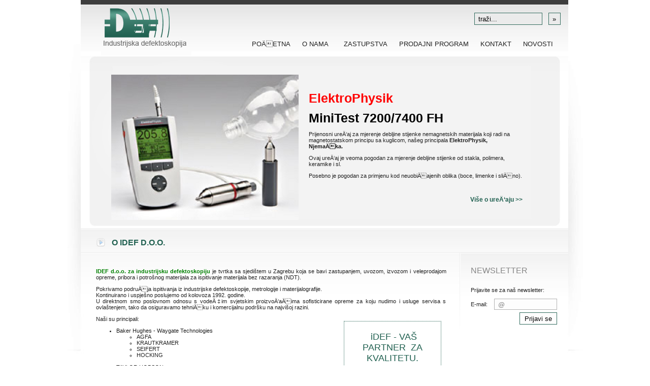

--- FILE ---
content_type: text/html
request_url: http://idef.hr/o-idef-doo
body_size: 11151
content:
 <!DOCTYPE html PUBLIC "-//W3C//DTD XHTML 1.0 Transitional//EN" "http://www.w3.org/TR/xhtml1/DTD/xhtml1-transitional.dtd">
<html xmlns="http://www.w3.org/1999/xhtml">
<head>
  <title>
  O iDEF d.o.o. - iDEF d.o.o.  </title>
  <meta http-equiv="content-type" content="text/html; charset=utf-8" />
  <meta name="robots" content="index, follow" />
  <meta name="keywords" content="mjerni instrumenti, mjerni uređaji, mjerač debljine stijenke, mjerač tvrdoće, mjerač debljine laka, ndt, uv lampa, mjerač hrapavosti, ispitivanje površine, mjerač debljine zaštite, mjerač debljine boje, kontrola bez razaranja materijala, GE, Tiede, Magnaflux, Buehler, Elmed, Phynix, Taylor Hobson" />
  <meta name="description" content="iDEF d.o.o. - Mjerači debljine, tvrdoće, hrapavosti, ndt ispitivanja, ndt metode, kontrola bez razaranja materijala." />
  
	<link rel="stylesheet" href="stil.css" type="text/css" />
	
	<!-- PIROBOX -->
	

<link href="css_pirobox/style.css" class="piro_style" media="screen" title="white" rel="stylesheet" type="text/css" />
<script type="text/javascript" src="js/jquery.min.js"></script>
<script type="text/javascript" src="js/pirobox.js"></script>
<script type="text/javascript">
$(document).ready(function() {
	$().piroBox({
			my_speed: 400, 
			bg_alpha: 0.1, 
			slideShow : true, 
			slideSpeed : 4, 
			close_all : '.piro_close,.piro_overlay'

	});
});


</script>


<script type="text/javascript" src="js/jquery.innerfade.js"></script>

<!--[if lte IE 6]> 
    <style type="text/css"> 
    	 body {background:url(images/pozadina.jpg) top center no-repeat;}
		 #tajtl img { position:relative;top:0px;}
    </style>
	

<script type="text/javascript" src="js/jquery.pngFix.pack.js"></script> 
	<script type="text/javascript"> 
    $(document).ready(function(){ 
        $('#sadrzaj').pngFix(); 
    }); 
</script> 

<![endif]--> 
</head>

<body>

<div id="kontejner">
	<div id="bodi">
    	<div id="sadrzaj">
        	<div id="crta_gore"></div>
            <div id="izbornik">
            	<a href="./"><img src="images/logo.jpg" alt="IDEF" /></a>
				﻿<ul>
	<li>
		<a href="./">PoÄetna</a></li>
	<li>
		<a href="o-idef-doo">O nama</a>&nbsp;&nbsp;</li>
	<li>
		<a href="zastupstva">Zastupstva</a></li>
	<li>
		<a href="prodajni-program">Prodajni program</a></li>
	<li>
		<a href="kontakt">Kontakt</a></li>
	<li>
		<a href="novosti">Novosti</a></li>
</ul>
                 
				<div id="trazimazi"><div id="trazilica_j">
	<form id="trazi_j" method="post" action="trazi">
    <div style="float:left"><input name="rijec_j" type="text" id="rijec_j" value="traži..." onClick="SelectAll('rijec_j');" /></div>
    
	<div style="float:right"><input class="posalji" id="sub_j" type="submit" name="SEND" value="»" /></div>
	 <div style="clear:both"></div>
	</form>
</div></div>
            </div>
            <div id="fejder">
			
				<script type="text/javascript">
						$(document).ready(function() { 
							$('#image_rotate').innerfade({ 
								speed: 'slow', 
								timeout: 6000, 
								type: 'sequence', 
								containerheight: '220px'
							});
						});
						</script>


						<ul id="image_rotate" style="list-style: none;">
							<li><table border="0" cellpadding="0" cellspacing="20" height="335" width="850">
	<tbody>
		<tr>
			<td align="center" style="width: 350px" valign="center">
				<img alt="" height="286" src="http://idef.hr/aploads/images/MiniTest7400FH.jpg" width="369" /></td>
			<td align="left" style="width: 500px" valign="center">
				<h1>
					<span style="color:#ff0000;"><strong>ElektroPhysik</strong></span></h1>
				<h1>
					<strong>MiniTest 7200/7400 FH</strong></h1>
				<p>
					Prijenosni ureÄ‘aj za mjerenje debljine stijenke nemagnetskih materijala koji radi na magnetostatskom principu sa kuglicom, na&scaron;eg principala <strong>ElektroPhysik, NjemaÄka.</strong></p>
				<p>
					Ovaj ureÄ‘aj je veoma pogodan za mjerenje debljine stijenke od stakla, polimera, keramike i sl.</p>
				<p>
					Posebno je pogodan za primjenu kod neuobiÄajenih oblika (boce, limenke i sliÄno).</p>
				<p>
					&nbsp;</p>
				<p>
					<a href="http://www.idef.hr/Mjerenje%20debljine%20stijenk">Vi&scaron;e o ureÄ‘aju &gt;&gt;</a></p>
			</td>
		</tr>
	</tbody>
</table></li><li><table border="0" cellpadding="0" cellspacing="20" height="335" width="850">
	<tbody>
		<tr>
			<td align="center" style="width: 350px" valign="center">
				<img alt="" height="219" src="http://idef.hr/aploads/images/USM36_cover_transpatent.gif" width="318" /></td>
			<td align="left" style="width: 500px" valign="center">
				<h1>
					<span style="color:#ff0000;">Novo!!!</span><strong>&nbsp; Krautkramer USM 36</strong></h1>
				<p>
					Najnoviji univerzalni ultrazvuÄni ureÄ‘aja <strong>Krautkramer USM 36</strong>, na&scaron;eg principala tvrtke <strong>Baker Hughes - Waygate Technologies</strong>.</p>
				<p>
					Kompaktan, robustan, univerzalan, digitalni ultrazvuÄni ureÄ‘aj koji nastavlja veÄ‡ dokazanu kvalitetu i pouzdanost &scaron;iroko zastupljene <strong>USM serije</strong>.</p>
				<p>
					Maksimum &scaron;to digitalni, konvencionalni ureÄ‘aj moÅ¾e pruÅ¾iti korisniku!!!</p>
				<p>
					&nbsp;</p>
				<p>
					<a href="http://www.idef.hr/ultrazvucni%20defektoskopi">Vi&scaron;e o ureÄ‘aju &gt;&gt;</a></p>
			</td>
		</tr>
	</tbody>
</table></li><li><table border="0" cellpadding="0" cellspacing="20" style="height: 335px; width: 850px;">
	<tbody>
		<tr>
			<td align="center" style="width: 350px;" valign="middle">
				<img alt="" src="http://idef.hr/aploads/images/USM-go.jpg" style="width: 300px; height: 250px;" /></td>
			<td align="left" style="width: 500px;" valign="middle">
				<img alt="" src="http://idef.hr/aploads/images/WT_logo.jpg" style="height: 84px; width: 250px;" />
				<h1>
					USM Go</h1>
				<p>
					USM Go je najlak&scaron;i i najprijenosniji ultrazvuÄni defektoskop u ponudi GE. USM Go je dizajniran da olak&scaron;a produÅ¾enu upotrebu u najteÅ¾im kontrolnim uvjetima u nafti i benzinu, zrakoplovima, strujnim generatorima i automobilskoj industriji.</p>
				<p>
					<a href="http://www.idef.hr/ultrazvucni-defektoskopi">UltrazvuÄni defektoskopi &gt;&gt;</a></p>
			</td>
		</tr>
	</tbody>
</table></li>						</ul> 

			
            </div>
<div id="tajtl">
					<h2><img src="images/bulet.png" alt="" /> &nbsp; O iDEF d.o.o.</h2>
</div>
          	<div id="sredina">
<div id="lijevodesno"><p class="text">
	<span style="color: #008000"><strong>IDEF d.o.o. za industrijsku defektoskopiju</strong></span> je tvrtka sa sjedi&scaron;tem u Zagrebu koja se bavi zastupanjem, uvozom, izvozom i veleprodajom opreme, pribora i potro&scaron;nog materijala za ispitivanje materijala bez razaranja (NDT).</p>
<p>
	Pokrivamo podruÄja ispitivanja iz industrijske defektoskopije, metrologije i materijalografije.<br />
	Kontinuirano i uspje&scaron;no poslujemo od kolovoza 1992. godine.<br />
	U direktnom smo poslovnom odnosu s vodeÄ‡im svjetskim proizvoÄ‘aÄima sofisticirane opreme za koju nudimo i usluge servisa s ovla&scaron;tenjem, tako da osiguravamo tehniÄku i komercijalnu podr&scaron;ku na najvi&scaron;oj razini.</p>
<div style="border-right: rgb(32,96,80) 1px dotted; padding-right: 20px; border-top: rgb(32,96,80) 1px dotted; padding-left: 20px; font-size: 18px; float: right; padding-bottom: 20px; margin: 10px; border-left: rgb(32,96,80) 1px dotted; width: 150px; color: rgb(32,96,80); padding-top: 20px; border-bottom: rgb(32,96,80) 1px dotted; text-align: center">
	&nbsp;iDEF - VA&Scaron;<br />
	PARTNER &nbsp;ZA<br />
	KVALITETU.</div>
<p class="text">
	Na&scaron;i su principali:</p>
<ul class="text">
	<li>
		Baker Hughes - Waygate Technologies
		<ul>
			<li>
				AGFA</li>
		</ul>
		<ul>
			<li>
				KRAUTKRAMER</li>
		</ul>
		<ul>
			<li>
				SEIFERT</li>
		</ul>
		<ul>
			<li>
				HOCKING<br />
				&nbsp;</li>
		</ul>
	</li>
	<li>
		TAYLOR HOBSON</li>
	<li>
		TIEDE</li>
	<li>
		MAGNAFLUX</li>
	<li>
		RTE</li>
	<li>
		LABINO</li>
	<li>
		ELMED</li>
	<li>
		PHYNIX</li>
</ul>
<p class="text">
	U ovom momentu s tvrtkom IDEF d.o.o. posluje oko 1000 poslovnih partnera preteÅ¾no direktno iz bran&scaron;i: metalne konstrukcije, brodogradnja, ljevaonice, kovaÄnice, zrakoplovstva, prehrambene i kemijske industrije, instituti i obrazovne ustanove.<br />
	<br />
	Isti program nudimo i za podruÄje BiH, a program tvrtke TIEDE zastupamo i na podruÄju Republike Slovenije i Srbije.</p>
<p class="text">
	Prodaja se odvija direktno ili preko na&scaron;ih distributera.<br />
	<br />
	Na&scaron; slogan:<br />
	<br />
	<span style="font-size: 16px"><span style="color: #008000"><strong><u>IDEF - VA&Scaron; PARTNER ZA KVALITETU!</u></strong></span></span></p>
<p class="text">
	&nbsp;</p>
<table border="0" cellpadding="0" cellspacing="0" style="width: 100%">
	<tbody>
		<tr>
		</tr>
		<tr>
			<td>
				<p class="text">
					IDEF d.o.o. za industrijsku defektoskopiju i trgovinu<br />
					- registrirana pri TrgovaÄkom sudu u Zagrebu<br />
					- MBS 080032418<br />
					- temeljni kapital 21.400,00 kn<br />
					- OIB: 16571759047<br />
					- MB: 03938123</p>
			</td>
			<td>
				<span class="text">KranjÄeviÄ‡eva 30, 10 000 Zagreb<br />
				<br />
				tel:&nbsp;+385 (0)1&nbsp;364 66 37<br />
				fax: +385 (0)1 364 66 35<br />
				<br />
				mail: <a href="mailto:idef@zg.t-com.hr">idef@idef.hr</a></span></td>
		</tr>
	</tbody>
</table></div>       	
                <div id="newsletter_jd">
					﻿
<script type="text/javascript">
function dodaj_newsletter(){
var eMail_k = document.getElementById('email_k').value;
	
tekst_za_slanje="email="+eMail_k;
$.ajax({
   type: "POST",
   url: "cms/secure/newsletter_obrada_frontend.php",
   data: tekst_za_slanje,
   success: function(msg){
     document.getElementById('newsletter_stil').innerHTML = msg;
   }
 });


}
</script>
<h3 class="siv">Newsletter</h3>
<div id="newsletter_stil">
	<form id="newsletter" method="post" action="javascript:dodaj_newsletter();">
    <p><br />Prijavite se za naš newsletter:</p>
	<label>E-mail:</label>
    <input name="email" type="text" id="email_k" onclick="SelectAll('email_k');" value="@" /><br />
     <div style="clear:both"></div>
	<div style="text-align:right"><input class="submit" id="posalj" type="submit" name="SEND" value="Prijavi se" /></div>
	</form>
</div>                </div>
                <div class="crta"></div>
                <div style="clear:both;"></div>

            </div>
            <div id="futer">
            	<span style="text-align:left;padding-left:30px;">&copy; 2026 iDEF d.o.o.</span>
                <span style="text-align:right; padding-left:600px;">Izrada web stranica: <a href="http://www.dedal.hr/">Dedal komunikacije</a></span>
            </div>
        </div>
    </div>
</div>




</body>
</html>


--- FILE ---
content_type: text/css
request_url: http://idef.hr/stil.css
body_size: 3530
content:
@charset "utf-8";
/* CSS Document */

body {margin:0; padding:0;font-family:Arial, Helvetica, sans-serif;font-size:11px;color:#202020;}
h3 {color:#206050; font-weight:normal; font-size:16px; text-transform:uppercase; margin: 10px 0;}
h2 {color:#206050; font-size:16px; text-transform:uppercase; margin: 0; padding: 15px 0 10px 20px;}
a {text-decoration:none;color:#206050;}
a:hover {text-decoration:underline;}

#kontejner {width:100%;}
#bodi {width:1015px; min-height:800px; background:url(images/pozadina.jpg) no-repeat; margin:auto; position:relative;}
#sadrzaj {width:960px;position:absolute;left:26px;min-height:800px;}
#crta_gore {height:9px;border-bottom:1px solid #fff;background-color:#3d3d3d;}

#izbornik {background:url(images/p_1.jpg) repeat-x; height:100px; position:relative;}
#izbornik img {border:0px; padding-left:40px;}
#izbornik ul {display:block; position:absolute; right:20px; bottom:5px;}
#izbornik li {display:inline; font-size:13px; text-transform:uppercase;padding:10px;position:relative;}
#izbornik li a {color:#202020;text-decoration:none;border:none;}
#izbornik li a:hover {border-bottom:4px solid #206050;}

#trazimazi {width:170px;height:30px;position:absolute;top:15px;right:15px;}
#email_k {width:113px; height:18px; border:1px solid #b2b2b2; background-color:#fdfdfd;padding-left:7px;float:right;color:#878787;}
#sub_j {border:1px solid #326c5e; background-color:#ebebeb;width:24px;height:24px;cursor:pointer;}
#posalj {border:1px solid #326c5e; background-color:#fdfdfd;width:74px;height:24px;cursor:pointer;display:block;margin:5px 0;float:right;}

#fejder {height:338px; background:url(images/p_2.jpg) no-repeat;padding-top:2px;}
#fejder h1 {color:#000;font-size:25px;font-weight:900; margin:10px 0;}
#fejder a {font-weight:bold;display:block;text-align:right;font-size:12px;}

#sredina {background:url(images/p_4.jpg) repeat-x;}

#dolje, #futer, #tajtl {background:url(images/p_3.jpg) repeat-x;}
#dolje {padding-bottom:20px;}
#tajtl h2 {padding-left:30px;}
#tajtl img { position:relative;top:3px;}

#futer {height:30px;padding-top:10px;color:#aeaeae;}
#futer a {color:#8bb2ce;}

.lijevo, .desno {float:left; width:330px; padding:20px 0px 30px 30px;}
#lijevodesno {float:left; width:690px; padding:20px 0px 30px 30px; text-align:justify;}
.crta {width:2px; height:150px; background:url(images/p_5.jpg) no-repeat;float:right;}
#newsletter_jd {width:170px; float:right;background:url(images/p_3.jpg) repeat-x; min-height:230px;padding:5px 22px 0 20px;}
#newsletter_jd label {padding-top:5px;float:left;}
#rijec_j {width:123px; height:20px; border:1px solid #326c5e; background-color:#ebebeb;padding-left:7px;}

a.readon {display:block; text-align:right; padding-right:10px;}

.siv {color:#878787;}

a.pirobox {float:left; padding: 0 10px 5px 0;}
a.pirobox img { border:1px solid #206050;}
#lijevodesno a {font-weight:bold;}
ul.ud_li {position:relative; left:20px;}
img.desnik {float:right; margin: 5px 0 5px 10px;border:1px solid #206050; }

.separator {clear:both; height:20px; border-top:1px dotted #206050; }
.tambnejl2 {width:60px; height:60px;}
#dolje h3 {text-transform:none; color:#666; font-size:14px;	margin-bottom:0px;}
#dolje h3  img {
    position: relative;
    top: 3px;
}
#d_1,#d_2,#d_3{float:left; width:280px; padding:10px 0 0 30px;}

.nabroj {padding:10px 5px;border-bottom:1px dotted #999;}

li h4 {font-size:13px;margin-bottom:0;font-weight:normal; margin-top:10px;}
li h4 a {font-weight:normal !important;}